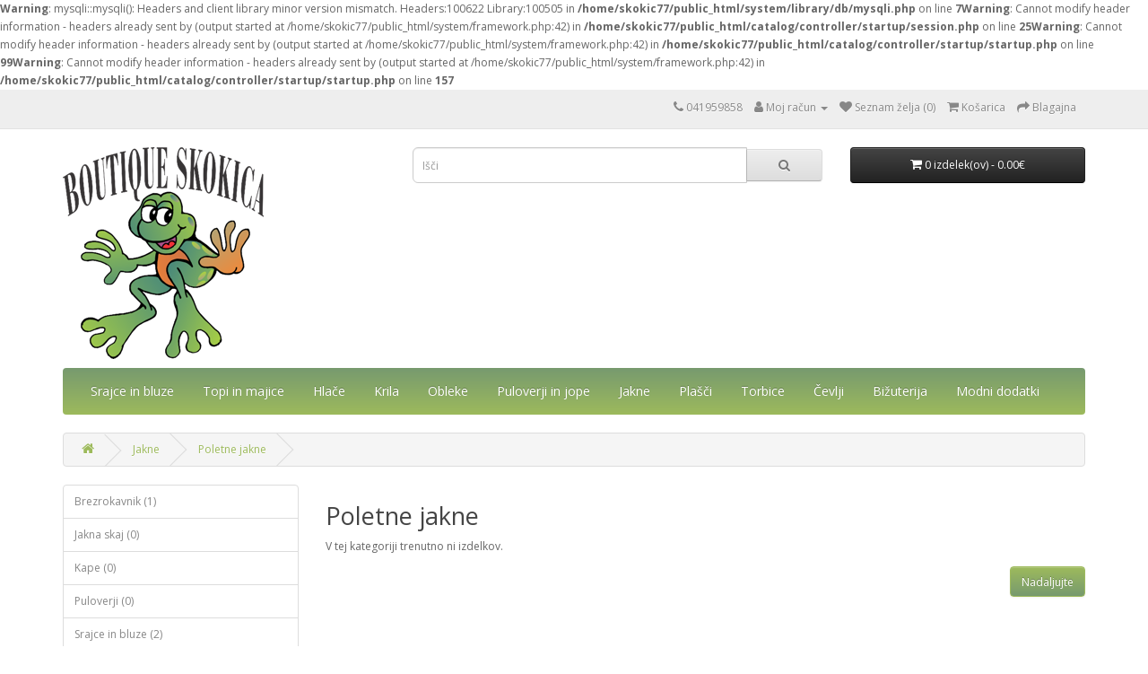

--- FILE ---
content_type: text/html; charset=UTF-8
request_url: https://skokica.si/index.php?route=product/category&path=57_59
body_size: 17504
content:
<b>Warning</b>: mysqli::mysqli(): Headers and client library minor version mismatch. Headers:100622 Library:100505 in <b>/home/skokic77/public_html/system/library/db/mysqli.php</b> on line <b>7</b><b>Warning</b>: Cannot modify header information - headers already sent by (output started at /home/skokic77/public_html/system/framework.php:42) in <b>/home/skokic77/public_html/catalog/controller/startup/session.php</b> on line <b>25</b><b>Warning</b>: Cannot modify header information - headers already sent by (output started at /home/skokic77/public_html/system/framework.php:42) in <b>/home/skokic77/public_html/catalog/controller/startup/startup.php</b> on line <b>99</b><b>Warning</b>: Cannot modify header information - headers already sent by (output started at /home/skokic77/public_html/system/framework.php:42) in <b>/home/skokic77/public_html/catalog/controller/startup/startup.php</b> on line <b>157</b><!DOCTYPE html>
<!--[if IE]><![endif]-->
<!--[if IE 8 ]><html dir="ltr" lang="sl-SI" class="ie8"><![endif]-->
<!--[if IE 9 ]><html dir="ltr" lang="sl-SI" class="ie9"><![endif]-->
<!--[if (gt IE 9)|!(IE)]><!-->
<html dir="ltr" lang="sl-SI">
<!--<![endif]-->
<head>
<meta charset="UTF-8" />
<meta name="viewport" content="width=device-width, initial-scale=1">
<meta http-equiv="X-UA-Compatible" content="IE=edge">
<title>Poletne jakne</title>
<base href="https://skokica.si/" />
<script src="catalog/view/javascript/jquery/jquery-2.1.1.min.js" type="text/javascript"></script>
<link href="catalog/view/javascript/bootstrap/css/bootstrap.min.css" rel="stylesheet" media="screen" />
<script src="catalog/view/javascript/bootstrap/js/bootstrap.min.js" type="text/javascript"></script>
<link href="catalog/view/javascript/font-awesome/css/font-awesome.min.css" rel="stylesheet" type="text/css" />
<link href="//fonts.googleapis.com/css?family=Open+Sans:400,400i,300,700" rel="stylesheet" type="text/css" />
<link href="catalog/view/theme/default/stylesheet/stylesheet.css" rel="stylesheet">
<link href="catalog/view/javascript/jquery/swiper/css/swiper.min.css" type="text/css" rel="stylesheet" media="screen" />
<link href="catalog/view/javascript/jquery/swiper/css/opencart.css" type="text/css" rel="stylesheet" media="screen" />
<script src="catalog/view/javascript/jquery/swiper/js/swiper.jquery.js" type="text/javascript"></script>
<script src="catalog/view/javascript/common.js" type="text/javascript"></script>
<link href="https://skokica.si/index.php?route=product/category&amp;path=59" rel="canonical" />
<link href="https://skokica.si/image/catalog/cart.png" rel="icon" />
</head>
<body>
<nav id="top">
  <div class="container"> 
    
    <div id="top-links" class="nav pull-right">
      <ul class="list-inline">
        <li><a href="https://skokica.si/index.php?route=information/contact"><i class="fa fa-phone"></i></a> <span class="hidden-xs hidden-sm hidden-md">041959858</span></li>
        <li class="dropdown"><a href="https://skokica.si/index.php?route=account/account" title="Moj račun" class="dropdown-toggle" data-toggle="dropdown"><i class="fa fa-user"></i> <span class="hidden-xs hidden-sm hidden-md">Moj račun</span> <span class="caret"></span></a>
          <ul class="dropdown-menu dropdown-menu-right">
                        <li><a href="https://skokica.si/index.php?route=account/register">Registracija</a></li>
            <li><a href="https://skokica.si/index.php?route=account/login">Prijava</a></li>
                      </ul>
        </li>
        <li><a href="https://skokica.si/index.php?route=account/wishlist" id="wishlist-total" title="Seznam želja (0)"><i class="fa fa-heart"></i> <span class="hidden-xs hidden-sm hidden-md">Seznam želja (0)</span></a></li>
        <li><a href="https://skokica.si/index.php?route=checkout/cart" title="Košarica"><i class="fa fa-shopping-cart"></i> <span class="hidden-xs hidden-sm hidden-md">Košarica</span></a></li>
        <li><a href="https://skokica.si/index.php?route=checkout/checkout" title="Blagajna"><i class="fa fa-share"></i> <span class="hidden-xs hidden-sm hidden-md">Blagajna</span></a></li>
      </ul>
    </div>
  </div>
</nav>
<header>
  <div class="container">
    <div class="row">
      <div class="col-sm-4">
        <div id="logo"><a href="https://skokica.si/index.php?route=common/home"><img src="https://skokica.si/image/catalog/skokica logo  (1).png" title="Skokica" alt="Skokica" class="img-responsive" /></a></div>
      </div>
      <div class="col-sm-5"><div id="search" class="input-group">
  <input type="text" name="search" value="" placeholder="Išči" class="form-control input-lg" />
  <span class="input-group-btn">
    <button type="button" class="btn btn-default btn-lg"><i class="fa fa-search"></i></button>
  </span>
</div></div>
      <div class="col-sm-3"><div id="cart" class="btn-group btn-block">
  <button type="button" data-toggle="dropdown" data-loading-text="Nalaganje..." class="btn btn-inverse btn-block btn-lg dropdown-toggle"><i class="fa fa-shopping-cart"></i> <span id="cart-total">0 izdelek(ov) - 0.00€</span></button>
  <ul class="dropdown-menu pull-right">
        <li>
      <p class="text-center">Vaša košarica je prazna!</p>
    </li>
      </ul>
</div>
</div>
    </div>
  </div>
</header>
<div class="container">
  <nav id="menu" class="navbar">
    <div class="navbar-header"><span id="category" class="visible-xs">Kategorije</span>
      <button type="button" class="btn btn-navbar navbar-toggle" data-toggle="collapse" data-target=".navbar-ex1-collapse"><i class="fa fa-bars"></i></button>
    </div>
    <div class="collapse navbar-collapse navbar-ex1-collapse">
      <ul class="nav navbar-nav">
                        <li><a href="https://skokica.si/index.php?route=product/category&amp;path=34">Srajce in bluze</a></li>
                                <li class="dropdown"><a href="https://skokica.si/index.php?route=product/category&amp;path=33" class="dropdown-toggle" data-toggle="dropdown">Topi in majice</a>
          <div class="dropdown-menu">
            <div class="dropdown-inner">               <ul class="list-unstyled">
                                <li><a href="https://skokica.si/index.php?route=product/category&amp;path=33_62">Majice dolg rokav (2)</a></li>
                                <li><a href="https://skokica.si/index.php?route=product/category&amp;path=33_61">Majice kratek rokav (0)</a></li>
                              </ul>
              </div>
            <a href="https://skokica.si/index.php?route=product/category&amp;path=33" class="see-all">Vse Topi in majice</a> </div>
        </li>
                                <li class="dropdown"><a href="https://skokica.si/index.php?route=product/category&amp;path=25" class="dropdown-toggle" data-toggle="dropdown">Hlače</a>
          <div class="dropdown-menu">
            <div class="dropdown-inner">               <ul class="list-unstyled">
                                <li><a href="https://skokica.si/index.php?route=product/category&amp;path=25_28">Dolge hlače (1)</a></li>
                                <li><a href="https://skokica.si/index.php?route=product/category&amp;path=25_29">Kratke hlače (0)</a></li>
                                <li><a href="https://skokica.si/index.php?route=product/category&amp;path=25_30">Jeans hlače (0)</a></li>
                              </ul>
              </div>
            <a href="https://skokica.si/index.php?route=product/category&amp;path=25" class="see-all">Vse Hlače</a> </div>
        </li>
                                <li class="dropdown"><a href="https://skokica.si/index.php?route=product/category&amp;path=18" class="dropdown-toggle" data-toggle="dropdown">Krila</a>
          <div class="dropdown-menu">
            <div class="dropdown-inner">               <ul class="list-unstyled">
                                <li><a href="https://skokica.si/index.php?route=product/category&amp;path=18_45">Dolga krila (0)</a></li>
                                <li><a href="https://skokica.si/index.php?route=product/category&amp;path=18_46">Kratka krila (0)</a></li>
                              </ul>
              </div>
            <a href="https://skokica.si/index.php?route=product/category&amp;path=18" class="see-all">Vse Krila</a> </div>
        </li>
                                <li class="dropdown"><a href="https://skokica.si/index.php?route=product/category&amp;path=20" class="dropdown-toggle" data-toggle="dropdown">Obleke</a>
          <div class="dropdown-menu">
            <div class="dropdown-inner">               <ul class="list-unstyled">
                                <li><a href="https://skokica.si/index.php?route=product/category&amp;path=20_26">Dolge obleke (0)</a></li>
                                <li><a href="https://skokica.si/index.php?route=product/category&amp;path=20_27">Kratke obleke (0)</a></li>
                                <li><a href="https://skokica.si/index.php?route=product/category&amp;path=20_68">Tunike (0)</a></li>
                              </ul>
              </div>
            <a href="https://skokica.si/index.php?route=product/category&amp;path=20" class="see-all">Vse Obleke</a> </div>
        </li>
                                <li><a href="https://skokica.si/index.php?route=product/category&amp;path=17">Puloverji in jope</a></li>
                                <li class="dropdown"><a href="https://skokica.si/index.php?route=product/category&amp;path=57" class="dropdown-toggle" data-toggle="dropdown">Jakne</a>
          <div class="dropdown-menu">
            <div class="dropdown-inner">               <ul class="list-unstyled">
                                <li><a href="https://skokica.si/index.php?route=product/category&amp;path=57_59">Poletne jakne (0)</a></li>
                                <li><a href="https://skokica.si/index.php?route=product/category&amp;path=57_60">Zimske jakne (0)</a></li>
                                <li><a href="https://skokica.si/index.php?route=product/category&amp;path=57_67">Prehodne jakne (0)</a></li>
                              </ul>
              </div>
            <a href="https://skokica.si/index.php?route=product/category&amp;path=57" class="see-all">Vse Jakne</a> </div>
        </li>
                                <li><a href="https://skokica.si/index.php?route=product/category&amp;path=24">Plašči</a></li>
                                <li><a href="https://skokica.si/index.php?route=product/category&amp;path=63">Torbice</a></li>
                                <li><a href="https://skokica.si/index.php?route=product/category&amp;path=64">Čevlji</a></li>
                                <li><a href="https://skokica.si/index.php?route=product/category&amp;path=65">Bižuterija</a></li>
                                <li><a href="https://skokica.si/index.php?route=product/category&amp;path=66">Modni dodatki</a></li>
                      </ul>
    </div>
  </nav>
</div>
 

<div id="product-category" class="container">
  <ul class="breadcrumb">
        <li><a href="https://skokica.si/index.php?route=common/home"><i class="fa fa-home"></i></a></li>
        <li><a href="https://skokica.si/index.php?route=product/category&amp;path=57">Jakne</a></li>
        <li><a href="https://skokica.si/index.php?route=product/category&amp;path=57_59">Poletne jakne</a></li>
      </ul>
  <div class="row"><aside id="column-left" class="col-sm-3 hidden-xs">
    <div class="list-group">
     <a href="https://skokica.si/index.php?route=product/category&amp;path=72" class="list-group-item">Brezrokavnik (1)</a>
       <a href="https://skokica.si/index.php?route=product/category&amp;path=69" class="list-group-item">Jakna skaj (0)</a>
       <a href="https://skokica.si/index.php?route=product/category&amp;path=70" class="list-group-item">Kape (0)</a>
       <a href="https://skokica.si/index.php?route=product/category&amp;path=71" class="list-group-item">Puloverji (0)</a>
       <a href="https://skokica.si/index.php?route=product/category&amp;path=34" class="list-group-item">Srajce in bluze (2)</a>
       <a href="https://skokica.si/index.php?route=product/category&amp;path=33" class="list-group-item">Topi in majice (2)</a>
       <a href="https://skokica.si/index.php?route=product/category&amp;path=25" class="list-group-item">Hlače (1)</a>
       <a href="https://skokica.si/index.php?route=product/category&amp;path=18" class="list-group-item">Krila (0)</a>
       <a href="https://skokica.si/index.php?route=product/category&amp;path=20" class="list-group-item">Obleke (0)</a>
       <a href="https://skokica.si/index.php?route=product/category&amp;path=17" class="list-group-item">Puloverji in jope (2)</a>
       
  <a href="https://skokica.si/index.php?route=product/category&amp;path=57" class="list-group-item active">Jakne (0)</a> 
        <a href="https://skokica.si/index.php?route=product/category&amp;path=57_59" class="list-group-item active">&nbsp;&nbsp;&nbsp;- Poletne jakne (0)</a> 
       
  <a href="https://skokica.si/index.php?route=product/category&amp;path=57_60" class="list-group-item">&nbsp;&nbsp;&nbsp;- Zimske jakne (0)</a>
       
  <a href="https://skokica.si/index.php?route=product/category&amp;path=57_67" class="list-group-item">&nbsp;&nbsp;&nbsp;- Prehodne jakne (0)</a>
             <a href="https://skokica.si/index.php?route=product/category&amp;path=24" class="list-group-item">Plašči (0)</a>
       <a href="https://skokica.si/index.php?route=product/category&amp;path=63" class="list-group-item">Torbice (0)</a>
       <a href="https://skokica.si/index.php?route=product/category&amp;path=64" class="list-group-item">Čevlji (0)</a>
       <a href="https://skokica.si/index.php?route=product/category&amp;path=65" class="list-group-item">Bižuterija (0)</a>
       <a href="https://skokica.si/index.php?route=product/category&amp;path=66" class="list-group-item">Modni dodatki (1)</a>
    </div>

    <div class="swiper-viewport">
  <div id="banner0" class="swiper-container">
    <div class="swiper-wrapper"></div>
  </div>
</div>
<script type="text/javascript"><!--
$('#banner0').swiper({
	effect: 'fade',
	autoplay: 2500,
    autoplayDisableOnInteraction: false
});
--></script> 
  </aside>

                <div id="content" class="col-sm-9">
      <h2>Poletne jakne</h2>
                              <p>V tej kategoriji trenutno ni izdelkov.</p>
      <div class="buttons">
        <div class="pull-right"><a href="https://skokica.si/index.php?route=common/home" class="btn btn-primary">Nadaljujte</a></div>
      </div>
            </div>
    </div>
</div>
<footer>
  <div class="container">
    <div class="row">
            <div class="col-sm-3">
        <h5>Informacije</h5>
        <ul class="list-unstyled">
                   <li><a href="https://skokica.si/index.php?route=information/information&amp;information_id=4">O nas</a></li>
                    <li><a href="https://skokica.si/index.php?route=information/information&amp;information_id=6">Informacije o dostavi</a></li>
                    <li><a href="https://skokica.si/index.php?route=information/information&amp;information_id=3">Politika zasebnosti</a></li>
                    <li><a href="https://skokica.si/index.php?route=information/information&amp;information_id=5">Splošni pogoji poslovanja </a></li>
                    <li><a href="https://skokica.si/index.php?route=information/information&amp;information_id=7">Varovanje osebnih podatkov</a></li>
                    <li><a href="https://skokica.si/index.php?route=information/information&amp;information_id=8">Način plačila</a></li>
                  </ul>
      </div>
            <div class="col-sm-3">
        <h5>Storitev za kupce</h5>
        <ul class="list-unstyled">
          <li><a href="https://skokica.si/index.php?route=information/contact">Kontakt</a></li>
          <li><a href="https://skokica.si/index.php?route=account/return/add">Vračila</a></li>
          <li><a href="https://skokica.si/index.php?route=information/sitemap">Zemljevid strani</a></li>
        </ul>
      </div>
      <div class="col-sm-3">
        <h5>Dodatki</h5>
        <ul class="list-unstyled">
          <li><a href="https://skokica.si/index.php?route=product/manufacturer">Proizvajalci</a></li>
          <li><a href="https://skokica.si/index.php?route=account/voucher">Darilni boni</a></li>
          <li><a href="https://skokica.si/index.php?route=affiliate/login">Partnerski program</a></li>
          <li><a href="https://skokica.si/index.php?route=product/special">Akcije</a></li>
        </ul>
      </div>
      <div class="col-sm-3">
        <h5>Moj račun</h5>
        <ul class="list-unstyled">
          <li><a href="https://skokica.si/index.php?route=account/account">Moj račun</a></li>
          <li><a href="https://skokica.si/index.php?route=account/order">Zgodovina naročil</a></li>
          <li><a href="https://skokica.si/index.php?route=account/wishlist">Seznam želja</a></li>
          <li><a href="https://skokica.si/index.php?route=account/newsletter">Novice</a></li>
        </ul>
      </div>
    </div>
    <hr>
    <p>Poganja <a href="https://www.opencart.com" target="_blank"> OpenCart</a> | Prevod <a href="https://www.chico.si" target="_blank"> Chico</a><br /> Skokica &copy; 2026</p>
  </div>
</footer>
<!--
OpenCart is open source software and you are free to remove the powered by OpenCart if you want, but its generally accepted practise to make a small donation.
Please donate via PayPal to donate@opencart.com
//-->
</body></html> 
